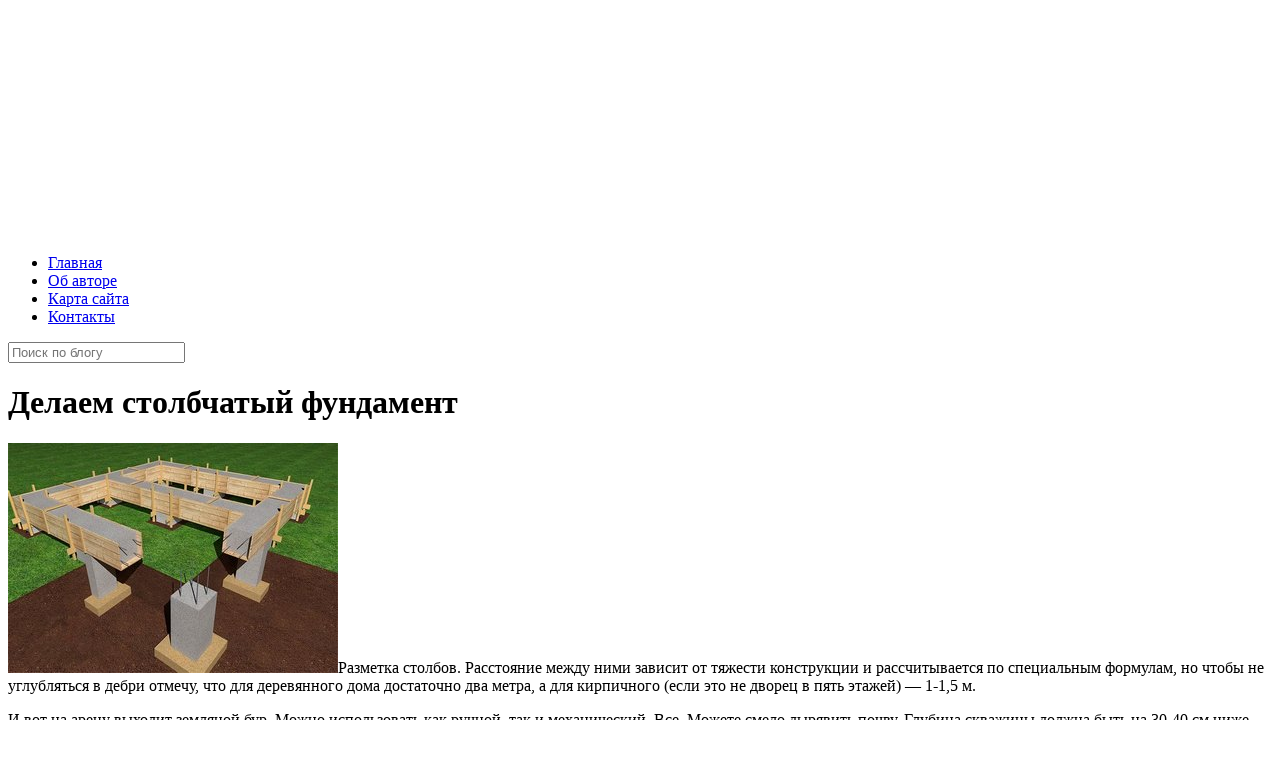

--- FILE ---
content_type: text/html; charset=UTF-8
request_url: https://akbarsaero.ru/delaem-stolbchatyj-fundament/
body_size: 14889
content:
<!DOCTYPE html>
<html class="no-js" lang="ru-RU" itemscope="itemscope" itemtype="https://schema.org/Article">
	
	

<!-- head -->
<head>

<!-- meta -->
<meta charset="UTF-8" />
<meta name="viewport" content="width=device-width, initial-scale=1, maximum-scale=1">
<title itemprop="name">Делаем столбчатый фундамент | Блог о ремонте и дизайне интерьера</title>


<link rel="shortcut icon" href="https://akbarsaero.ru/wp-content/uploads/2020/06/favicon.png" type="image/x-icon" />	
<meta name="rpf9f3bdbeb76a447ba693400957ae2ed6" content="d9a8ea00550b54f3102a825882954d2c" />
<script async src="//pagead2.googlesyndication.com/pagead/js/adsbygoogle.js"></script>
<!-- wp_head() -->
<script>
//<![CDATA[
window.mfn_ajax = "https://akbarsaero.ru/wp-admin/admin-ajax.php";
window.mfn_nicescroll = 40;
window.mfn_prettyphoto = {style:"disable", width:0, height:0, title:0};
window.mfn_sliders = {blog:0, clients:0, offer:0, portfolio:0, shop:0, slider:0, testimonials:0};
//]]>
</script>
<meta name='robots' content='max-image-preview:large' />
<link rel='dns-prefetch' href='//fonts.googleapis.com' />
<link rel="alternate" type="application/rss+xml" title="Блог о ремонте и дизайне интерьера &raquo; Лента" href="https://akbarsaero.ru/feed/" />
<link rel="alternate" type="application/rss+xml" title="Блог о ремонте и дизайне интерьера &raquo; Лента комментариев" href="https://akbarsaero.ru/comments/feed/" />
<link rel="alternate" type="application/rss+xml" title="Блог о ремонте и дизайне интерьера &raquo; Лента комментариев к &laquo;Делаем столбчатый фундамент&raquo;" href="https://akbarsaero.ru/delaem-stolbchatyj-fundament/feed/" />
<script type="text/javascript">
window._wpemojiSettings = {"baseUrl":"https:\/\/s.w.org\/images\/core\/emoji\/14.0.0\/72x72\/","ext":".png","svgUrl":"https:\/\/s.w.org\/images\/core\/emoji\/14.0.0\/svg\/","svgExt":".svg","source":{"concatemoji":"https:\/\/akbarsaero.ru\/wp-includes\/js\/wp-emoji-release.min.js?ver=6.2.8"}};
/*! This file is auto-generated */
!function(e,a,t){var n,r,o,i=a.createElement("canvas"),p=i.getContext&&i.getContext("2d");function s(e,t){p.clearRect(0,0,i.width,i.height),p.fillText(e,0,0);e=i.toDataURL();return p.clearRect(0,0,i.width,i.height),p.fillText(t,0,0),e===i.toDataURL()}function c(e){var t=a.createElement("script");t.src=e,t.defer=t.type="text/javascript",a.getElementsByTagName("head")[0].appendChild(t)}for(o=Array("flag","emoji"),t.supports={everything:!0,everythingExceptFlag:!0},r=0;r<o.length;r++)t.supports[o[r]]=function(e){if(p&&p.fillText)switch(p.textBaseline="top",p.font="600 32px Arial",e){case"flag":return s("\ud83c\udff3\ufe0f\u200d\u26a7\ufe0f","\ud83c\udff3\ufe0f\u200b\u26a7\ufe0f")?!1:!s("\ud83c\uddfa\ud83c\uddf3","\ud83c\uddfa\u200b\ud83c\uddf3")&&!s("\ud83c\udff4\udb40\udc67\udb40\udc62\udb40\udc65\udb40\udc6e\udb40\udc67\udb40\udc7f","\ud83c\udff4\u200b\udb40\udc67\u200b\udb40\udc62\u200b\udb40\udc65\u200b\udb40\udc6e\u200b\udb40\udc67\u200b\udb40\udc7f");case"emoji":return!s("\ud83e\udef1\ud83c\udffb\u200d\ud83e\udef2\ud83c\udfff","\ud83e\udef1\ud83c\udffb\u200b\ud83e\udef2\ud83c\udfff")}return!1}(o[r]),t.supports.everything=t.supports.everything&&t.supports[o[r]],"flag"!==o[r]&&(t.supports.everythingExceptFlag=t.supports.everythingExceptFlag&&t.supports[o[r]]);t.supports.everythingExceptFlag=t.supports.everythingExceptFlag&&!t.supports.flag,t.DOMReady=!1,t.readyCallback=function(){t.DOMReady=!0},t.supports.everything||(n=function(){t.readyCallback()},a.addEventListener?(a.addEventListener("DOMContentLoaded",n,!1),e.addEventListener("load",n,!1)):(e.attachEvent("onload",n),a.attachEvent("onreadystatechange",function(){"complete"===a.readyState&&t.readyCallback()})),(e=t.source||{}).concatemoji?c(e.concatemoji):e.wpemoji&&e.twemoji&&(c(e.twemoji),c(e.wpemoji)))}(window,document,window._wpemojiSettings);
</script>
<style type="text/css">
img.wp-smiley,
img.emoji {
	display: inline !important;
	border: none !important;
	box-shadow: none !important;
	height: 1em !important;
	width: 1em !important;
	margin: 0 0.07em !important;
	vertical-align: -0.1em !important;
	background: none !important;
	padding: 0 !important;
}
</style>
	<link rel='stylesheet' id='wp-block-library-css' href='https://akbarsaero.ru/wp-includes/css/dist/block-library/style.min.css?ver=6.2.8'  media='all' />
<link rel='stylesheet' id='classic-theme-styles-css' href='https://akbarsaero.ru/wp-includes/css/classic-themes.min.css?ver=6.2.8'  media='all' />
<style id='global-styles-inline-css' type='text/css'>
body{--wp--preset--color--black: #000000;--wp--preset--color--cyan-bluish-gray: #abb8c3;--wp--preset--color--white: #ffffff;--wp--preset--color--pale-pink: #f78da7;--wp--preset--color--vivid-red: #cf2e2e;--wp--preset--color--luminous-vivid-orange: #ff6900;--wp--preset--color--luminous-vivid-amber: #fcb900;--wp--preset--color--light-green-cyan: #7bdcb5;--wp--preset--color--vivid-green-cyan: #00d084;--wp--preset--color--pale-cyan-blue: #8ed1fc;--wp--preset--color--vivid-cyan-blue: #0693e3;--wp--preset--color--vivid-purple: #9b51e0;--wp--preset--gradient--vivid-cyan-blue-to-vivid-purple: linear-gradient(135deg,rgba(6,147,227,1) 0%,rgb(155,81,224) 100%);--wp--preset--gradient--light-green-cyan-to-vivid-green-cyan: linear-gradient(135deg,rgb(122,220,180) 0%,rgb(0,208,130) 100%);--wp--preset--gradient--luminous-vivid-amber-to-luminous-vivid-orange: linear-gradient(135deg,rgba(252,185,0,1) 0%,rgba(255,105,0,1) 100%);--wp--preset--gradient--luminous-vivid-orange-to-vivid-red: linear-gradient(135deg,rgba(255,105,0,1) 0%,rgb(207,46,46) 100%);--wp--preset--gradient--very-light-gray-to-cyan-bluish-gray: linear-gradient(135deg,rgb(238,238,238) 0%,rgb(169,184,195) 100%);--wp--preset--gradient--cool-to-warm-spectrum: linear-gradient(135deg,rgb(74,234,220) 0%,rgb(151,120,209) 20%,rgb(207,42,186) 40%,rgb(238,44,130) 60%,rgb(251,105,98) 80%,rgb(254,248,76) 100%);--wp--preset--gradient--blush-light-purple: linear-gradient(135deg,rgb(255,206,236) 0%,rgb(152,150,240) 100%);--wp--preset--gradient--blush-bordeaux: linear-gradient(135deg,rgb(254,205,165) 0%,rgb(254,45,45) 50%,rgb(107,0,62) 100%);--wp--preset--gradient--luminous-dusk: linear-gradient(135deg,rgb(255,203,112) 0%,rgb(199,81,192) 50%,rgb(65,88,208) 100%);--wp--preset--gradient--pale-ocean: linear-gradient(135deg,rgb(255,245,203) 0%,rgb(182,227,212) 50%,rgb(51,167,181) 100%);--wp--preset--gradient--electric-grass: linear-gradient(135deg,rgb(202,248,128) 0%,rgb(113,206,126) 100%);--wp--preset--gradient--midnight: linear-gradient(135deg,rgb(2,3,129) 0%,rgb(40,116,252) 100%);--wp--preset--duotone--dark-grayscale: url('#wp-duotone-dark-grayscale');--wp--preset--duotone--grayscale: url('#wp-duotone-grayscale');--wp--preset--duotone--purple-yellow: url('#wp-duotone-purple-yellow');--wp--preset--duotone--blue-red: url('#wp-duotone-blue-red');--wp--preset--duotone--midnight: url('#wp-duotone-midnight');--wp--preset--duotone--magenta-yellow: url('#wp-duotone-magenta-yellow');--wp--preset--duotone--purple-green: url('#wp-duotone-purple-green');--wp--preset--duotone--blue-orange: url('#wp-duotone-blue-orange');--wp--preset--font-size--small: 13px;--wp--preset--font-size--medium: 20px;--wp--preset--font-size--large: 36px;--wp--preset--font-size--x-large: 42px;--wp--preset--spacing--20: 0.44rem;--wp--preset--spacing--30: 0.67rem;--wp--preset--spacing--40: 1rem;--wp--preset--spacing--50: 1.5rem;--wp--preset--spacing--60: 2.25rem;--wp--preset--spacing--70: 3.38rem;--wp--preset--spacing--80: 5.06rem;--wp--preset--shadow--natural: 6px 6px 9px rgba(0, 0, 0, 0.2);--wp--preset--shadow--deep: 12px 12px 50px rgba(0, 0, 0, 0.4);--wp--preset--shadow--sharp: 6px 6px 0px rgba(0, 0, 0, 0.2);--wp--preset--shadow--outlined: 6px 6px 0px -3px rgba(255, 255, 255, 1), 6px 6px rgba(0, 0, 0, 1);--wp--preset--shadow--crisp: 6px 6px 0px rgba(0, 0, 0, 1);}:where(.is-layout-flex){gap: 0.5em;}body .is-layout-flow > .alignleft{float: left;margin-inline-start: 0;margin-inline-end: 2em;}body .is-layout-flow > .alignright{float: right;margin-inline-start: 2em;margin-inline-end: 0;}body .is-layout-flow > .aligncenter{margin-left: auto !important;margin-right: auto !important;}body .is-layout-constrained > .alignleft{float: left;margin-inline-start: 0;margin-inline-end: 2em;}body .is-layout-constrained > .alignright{float: right;margin-inline-start: 2em;margin-inline-end: 0;}body .is-layout-constrained > .aligncenter{margin-left: auto !important;margin-right: auto !important;}body .is-layout-constrained > :where(:not(.alignleft):not(.alignright):not(.alignfull)){max-width: var(--wp--style--global--content-size);margin-left: auto !important;margin-right: auto !important;}body .is-layout-constrained > .alignwide{max-width: var(--wp--style--global--wide-size);}body .is-layout-flex{display: flex;}body .is-layout-flex{flex-wrap: wrap;align-items: center;}body .is-layout-flex > *{margin: 0;}:where(.wp-block-columns.is-layout-flex){gap: 2em;}.has-black-color{color: var(--wp--preset--color--black) !important;}.has-cyan-bluish-gray-color{color: var(--wp--preset--color--cyan-bluish-gray) !important;}.has-white-color{color: var(--wp--preset--color--white) !important;}.has-pale-pink-color{color: var(--wp--preset--color--pale-pink) !important;}.has-vivid-red-color{color: var(--wp--preset--color--vivid-red) !important;}.has-luminous-vivid-orange-color{color: var(--wp--preset--color--luminous-vivid-orange) !important;}.has-luminous-vivid-amber-color{color: var(--wp--preset--color--luminous-vivid-amber) !important;}.has-light-green-cyan-color{color: var(--wp--preset--color--light-green-cyan) !important;}.has-vivid-green-cyan-color{color: var(--wp--preset--color--vivid-green-cyan) !important;}.has-pale-cyan-blue-color{color: var(--wp--preset--color--pale-cyan-blue) !important;}.has-vivid-cyan-blue-color{color: var(--wp--preset--color--vivid-cyan-blue) !important;}.has-vivid-purple-color{color: var(--wp--preset--color--vivid-purple) !important;}.has-black-background-color{background-color: var(--wp--preset--color--black) !important;}.has-cyan-bluish-gray-background-color{background-color: var(--wp--preset--color--cyan-bluish-gray) !important;}.has-white-background-color{background-color: var(--wp--preset--color--white) !important;}.has-pale-pink-background-color{background-color: var(--wp--preset--color--pale-pink) !important;}.has-vivid-red-background-color{background-color: var(--wp--preset--color--vivid-red) !important;}.has-luminous-vivid-orange-background-color{background-color: var(--wp--preset--color--luminous-vivid-orange) !important;}.has-luminous-vivid-amber-background-color{background-color: var(--wp--preset--color--luminous-vivid-amber) !important;}.has-light-green-cyan-background-color{background-color: var(--wp--preset--color--light-green-cyan) !important;}.has-vivid-green-cyan-background-color{background-color: var(--wp--preset--color--vivid-green-cyan) !important;}.has-pale-cyan-blue-background-color{background-color: var(--wp--preset--color--pale-cyan-blue) !important;}.has-vivid-cyan-blue-background-color{background-color: var(--wp--preset--color--vivid-cyan-blue) !important;}.has-vivid-purple-background-color{background-color: var(--wp--preset--color--vivid-purple) !important;}.has-black-border-color{border-color: var(--wp--preset--color--black) !important;}.has-cyan-bluish-gray-border-color{border-color: var(--wp--preset--color--cyan-bluish-gray) !important;}.has-white-border-color{border-color: var(--wp--preset--color--white) !important;}.has-pale-pink-border-color{border-color: var(--wp--preset--color--pale-pink) !important;}.has-vivid-red-border-color{border-color: var(--wp--preset--color--vivid-red) !important;}.has-luminous-vivid-orange-border-color{border-color: var(--wp--preset--color--luminous-vivid-orange) !important;}.has-luminous-vivid-amber-border-color{border-color: var(--wp--preset--color--luminous-vivid-amber) !important;}.has-light-green-cyan-border-color{border-color: var(--wp--preset--color--light-green-cyan) !important;}.has-vivid-green-cyan-border-color{border-color: var(--wp--preset--color--vivid-green-cyan) !important;}.has-pale-cyan-blue-border-color{border-color: var(--wp--preset--color--pale-cyan-blue) !important;}.has-vivid-cyan-blue-border-color{border-color: var(--wp--preset--color--vivid-cyan-blue) !important;}.has-vivid-purple-border-color{border-color: var(--wp--preset--color--vivid-purple) !important;}.has-vivid-cyan-blue-to-vivid-purple-gradient-background{background: var(--wp--preset--gradient--vivid-cyan-blue-to-vivid-purple) !important;}.has-light-green-cyan-to-vivid-green-cyan-gradient-background{background: var(--wp--preset--gradient--light-green-cyan-to-vivid-green-cyan) !important;}.has-luminous-vivid-amber-to-luminous-vivid-orange-gradient-background{background: var(--wp--preset--gradient--luminous-vivid-amber-to-luminous-vivid-orange) !important;}.has-luminous-vivid-orange-to-vivid-red-gradient-background{background: var(--wp--preset--gradient--luminous-vivid-orange-to-vivid-red) !important;}.has-very-light-gray-to-cyan-bluish-gray-gradient-background{background: var(--wp--preset--gradient--very-light-gray-to-cyan-bluish-gray) !important;}.has-cool-to-warm-spectrum-gradient-background{background: var(--wp--preset--gradient--cool-to-warm-spectrum) !important;}.has-blush-light-purple-gradient-background{background: var(--wp--preset--gradient--blush-light-purple) !important;}.has-blush-bordeaux-gradient-background{background: var(--wp--preset--gradient--blush-bordeaux) !important;}.has-luminous-dusk-gradient-background{background: var(--wp--preset--gradient--luminous-dusk) !important;}.has-pale-ocean-gradient-background{background: var(--wp--preset--gradient--pale-ocean) !important;}.has-electric-grass-gradient-background{background: var(--wp--preset--gradient--electric-grass) !important;}.has-midnight-gradient-background{background: var(--wp--preset--gradient--midnight) !important;}.has-small-font-size{font-size: var(--wp--preset--font-size--small) !important;}.has-medium-font-size{font-size: var(--wp--preset--font-size--medium) !important;}.has-large-font-size{font-size: var(--wp--preset--font-size--large) !important;}.has-x-large-font-size{font-size: var(--wp--preset--font-size--x-large) !important;}
.wp-block-navigation a:where(:not(.wp-element-button)){color: inherit;}
:where(.wp-block-columns.is-layout-flex){gap: 2em;}
.wp-block-pullquote{font-size: 1.5em;line-height: 1.6;}
</style>
<link rel='stylesheet' id='contact-form-7-css' href='https://akbarsaero.ru/wp-content/plugins/contact-form-7/includes/css/styles.css?ver=5.7.7'  media='all' />
<link rel='stylesheet' id='fancybox-for-wp-css' href='https://akbarsaero.ru/wp-content/plugins/fancybox-for-wordpress/assets/css/fancybox.css?ver=1.3.4'  media='all' />
<link rel='stylesheet' id='rs-plugin-settings-css' href='https://akbarsaero.ru/wp-content/plugins/revslider/rs-plugin/css/settings.css?ver=4.6.5'  media='all' />
<style id='rs-plugin-settings-inline-css' type='text/css'>
.tp-caption a{position:fixed;color:#ff7302;text-shadow:none;-webkit-transition:all 0.2s ease-out;-moz-transition:all 0.2s ease-out;-o-transition:all 0.2s ease-out;-ms-transition:all 0.2s ease-out}.tp-caption a:hover{color:#ffa902}.tp-caption a{color:#ff7302;text-shadow:none;-webkit-transition:all 0.2s ease-out;-moz-transition:all 0.2s ease-out;-o-transition:all 0.2s ease-out;-ms-transition:all 0.2s ease-out}.tp-caption a:hover{color:#ffa902}
</style>
<link rel='stylesheet' id='toc-screen-css' href='https://akbarsaero.ru/wp-content/plugins/table-of-contents-plus/screen.min.css?ver=2302'  media='all' />
<style id='toc-screen-inline-css' type='text/css'>
div#toc_container {width: 96.5%;}div#toc_container ul li {font-size: 100%;}
</style>
<link rel='stylesheet' id='wordpress-popular-posts-css-css' href='https://akbarsaero.ru/wp-content/plugins/wordpress-popular-posts/assets/css/wpp.css?ver=6.1.3'  media='all' />
<link rel='stylesheet' id='style-css' href='https://akbarsaero.ru/wp-content/themes/betheme/style.css?ver=6.9'  media='all' />
<link rel='stylesheet' id='mfn-base-css' href='https://akbarsaero.ru/wp-content/themes/betheme/css/base.css?ver=6.9'  media='all' />
<link rel='stylesheet' id='mfn-btn-css' href='https://akbarsaero.ru/wp-content/themes/betheme/css/buttons.css?ver=6.9'  media='all' />
<link rel='stylesheet' id='mfn-icons-css' href='https://akbarsaero.ru/wp-content/themes/betheme/fonts/mfn-icons.css?ver=6.9'  media='all' />
<link rel='stylesheet' id='mfn-grid-css' href='https://akbarsaero.ru/wp-content/themes/betheme/css/grid.css?ver=6.9'  media='all' />
<link rel='stylesheet' id='mfn-layout-css' href='https://akbarsaero.ru/wp-content/themes/betheme/css/layout.css?ver=6.9'  media='all' />
<link rel='stylesheet' id='mfn-shortcodes-css' href='https://akbarsaero.ru/wp-content/themes/betheme/css/shortcodes.css?ver=6.9'  media='all' />
<link rel='stylesheet' id='mfn-variables-css' href='https://akbarsaero.ru/wp-content/themes/betheme/css/variables.css?ver=6.9'  media='all' />
<link rel='stylesheet' id='mfn-animations-css' href='https://akbarsaero.ru/wp-content/themes/betheme/js/animations/animations.min.css?ver=6.9'  media='all' />
<link rel='stylesheet' id='mfn-colorpicker-css' href='https://akbarsaero.ru/wp-content/themes/betheme/js/colorpicker/css/colorpicker.css?ver=6.9'  media='all' />
<link rel='stylesheet' id='mfn-jquery-ui-css' href='https://akbarsaero.ru/wp-content/themes/betheme/css/ui/jquery.ui.all.css?ver=6.9'  media='all' />
<link rel='stylesheet' id='mfn-jplayer-css' href='https://akbarsaero.ru/wp-content/themes/betheme/css/jplayer/jplayer.blue.monday.css?ver=6.9'  media='all' />
<link rel='stylesheet' id='mfn-prettyPhoto-css' href='https://akbarsaero.ru/wp-content/themes/betheme/css/prettyPhoto.css?ver=6.9'  media='all' />
<link rel='stylesheet' id='mfn-responsive-1240-css' href='https://akbarsaero.ru/wp-content/themes/betheme/css/responsive-1240.css?ver=6.9'  media='all' />
<link rel='stylesheet' id='mfn-responsive-css' href='https://akbarsaero.ru/wp-content/themes/betheme/css/responsive.css?ver=6.9'  media='all' />
<link rel='stylesheet' id='mfn-style-colors-php-css' href='https://akbarsaero.ru/wp-content/themes/betheme/style-colors.php?ver=6.9'  media='all' />
<link rel='stylesheet' id='mfn-style-php-css' href='https://akbarsaero.ru/wp-content/themes/betheme/style.php?ver=6.9'  media='all' />
<link rel='stylesheet' id='Roboto-css' href='https://fonts.googleapis.com/css?family=Roboto&#038;ver=6.2.8'  media='all' />
<link rel='stylesheet' id='Patua+One-css' href='https://fonts.googleapis.com/css?family=Patua+One&#038;ver=6.2.8'  media='all' />
<link rel='stylesheet' id='mfn-custom-css' href='https://akbarsaero.ru/wp-content/themes/betheme/css/custom.css?ver=6.9'  media='all' />
<script  src='https://akbarsaero.ru/wp-includes/js/jquery/jquery.min.js?ver=3.6.4' id='jquery-core-js'></script>
<script  src='https://akbarsaero.ru/wp-includes/js/jquery/jquery-migrate.min.js?ver=3.4.0' id='jquery-migrate-js'></script>
<script  src='https://akbarsaero.ru/wp-content/plugins/fancybox-for-wordpress/assets/js/jquery.fancybox.js?ver=1.3.4' id='fancybox-for-wp-js'></script>
<script  src='https://akbarsaero.ru/wp-content/plugins/revslider/rs-plugin/js/jquery.themepunch.tools.min.js?ver=4.6.5' id='tp-tools-js'></script>
<script  src='https://akbarsaero.ru/wp-content/plugins/revslider/rs-plugin/js/jquery.themepunch.revolution.min.js?ver=4.6.5' id='revmin-js'></script>
<script type='application/json' id='wpp-json'>
{"sampling_active":0,"sampling_rate":100,"ajax_url":"https:\/\/akbarsaero.ru\/wp-json\/wordpress-popular-posts\/v1\/popular-posts","api_url":"https:\/\/akbarsaero.ru\/wp-json\/wordpress-popular-posts","ID":7536,"token":"76f260be74","lang":0,"debug":0}
</script>
<script  src='https://akbarsaero.ru/wp-content/plugins/wordpress-popular-posts/assets/js/wpp.min.js?ver=6.1.3' id='wpp-js-js'></script>
<link rel="https://api.w.org/" href="https://akbarsaero.ru/wp-json/" /><link rel="alternate" type="application/json" href="https://akbarsaero.ru/wp-json/wp/v2/posts/7536" /><link rel="EditURI" type="application/rsd+xml" title="RSD" href="https://akbarsaero.ru/xmlrpc.php?rsd" />
<link rel="wlwmanifest" type="application/wlwmanifest+xml" href="https://akbarsaero.ru/wp-includes/wlwmanifest.xml" />
<meta name="generator" content="WordPress 6.2.8" />
<link rel="canonical" href="https://akbarsaero.ru/delaem-stolbchatyj-fundament/" />
<link rel='shortlink' href='https://akbarsaero.ru/?p=7536' />
<link rel="alternate" type="application/json+oembed" href="https://akbarsaero.ru/wp-json/oembed/1.0/embed?url=https%3A%2F%2Fakbarsaero.ru%2Fdelaem-stolbchatyj-fundament%2F" />
<link rel="alternate" type="text/xml+oembed" href="https://akbarsaero.ru/wp-json/oembed/1.0/embed?url=https%3A%2F%2Fakbarsaero.ru%2Fdelaem-stolbchatyj-fundament%2F&#038;format=xml" />

<!-- Fancybox for WordPress v3.3.3 -->
<style type="text/css">
	.fancybox-slide--image .fancybox-content{background-color: #FFFFFF}div.fancybox-caption{display:none !important;}
	
	img.fancybox-image{border-width:10px;border-color:#FFFFFF;border-style:solid;}
	div.fancybox-bg{background-color:rgba(102,102,102,0.3);opacity:1 !important;}div.fancybox-content{border-color:#FFFFFF}
	div#fancybox-title{background-color:#FFFFFF}
	div.fancybox-content{background-color:#FFFFFF}
	div#fancybox-title-inside{color:#333333}
	
	
	
	div.fancybox-caption p.caption-title{display:inline-block}
	div.fancybox-caption p.caption-title{font-size:14px}
	div.fancybox-caption p.caption-title{color:#333333}
	div.fancybox-caption {color:#333333}div.fancybox-caption p.caption-title {background:#fff; width:auto;padding:10px 30px;}div.fancybox-content p.caption-title{color:#333333;margin: 0;padding: 5px 0;}body.fancybox-active .fancybox-container .fancybox-stage .fancybox-content .fancybox-close-small{display:block;}
</style><script type="text/javascript">
	jQuery(function () {

		var mobileOnly = false;
		
		if (mobileOnly) {
			return;
		}

		jQuery.fn.getTitle = function () { // Copy the title of every IMG tag and add it to its parent A so that fancybox can show titles
			var arr = jQuery("a[data-fancybox]");
									jQuery.each(arr, function() {
										var title = jQuery(this).children("img").attr("title");
										 var caption = jQuery(this).next("figcaption").html();
                                        if(caption && title){jQuery(this).attr("title",title+" " + caption)}else if(title){ jQuery(this).attr("title",title);}else if(caption){jQuery(this).attr("title",caption);}
									});			}

		// Supported file extensions

				var thumbnails = jQuery("a:has(img)").not(".nolightbox").not('.envira-gallery-link').not('.ngg-simplelightbox').filter(function () {
			return /\.(jpe?g|png|gif|mp4|webp|bmp|pdf)(\?[^/]*)*$/i.test(jQuery(this).attr('href'))
		});
		

		// Add data-type iframe for links that are not images or videos.
		var iframeLinks = jQuery('.fancyboxforwp').filter(function () {
			return !/\.(jpe?g|png|gif|mp4|webp|bmp|pdf)(\?[^/]*)*$/i.test(jQuery(this).attr('href'))
		}).filter(function () {
			return !/vimeo|youtube/i.test(jQuery(this).attr('href'))
		});
		iframeLinks.attr({"data-type": "iframe"}).getTitle();

				// Gallery All
		thumbnails.addClass("fancyboxforwp").attr("data-fancybox", "gallery").getTitle();
		iframeLinks.attr({"data-fancybox": "gallery"}).getTitle();

		// Gallery type NONE
		
		// Call fancybox and apply it on any link with a rel atribute that starts with "fancybox", with the options set on the admin panel
		jQuery("a.fancyboxforwp").fancyboxforwp({
			loop: false,
			smallBtn: true,
			zoomOpacity: "auto",
			animationEffect: "fade",
			animationDuration: 500,
			transitionEffect: "fade",
			transitionDuration: "300",
			overlayShow: true,
			overlayOpacity: "0.3",
			titleShow: true,
			titlePosition: "inside",
			keyboard: true,
			showCloseButton: true,
			arrows: true,
			clickContent:false,
			clickSlide: "close",
			mobile: {
				clickContent: function (current, event) {
					return current.type === "image" ? "toggleControls" : false;
				},
				clickSlide: function (current, event) {
					return current.type === "image" ? "close" : "close";
				},
			},
			wheel: false,
			toolbar: true,
			preventCaptionOverlap: true,
			onInit: function() { },			onDeactivate
	: function() { },		beforeClose: function() { },			afterShow: function(instance) { jQuery( ".fancybox-image" ).on("click", function( ){ ( instance.isScaledDown() ) ? instance.scaleToActual() : instance.scaleToFit() }) },				afterClose: function() { },					caption : function( instance, item ) {var title ="";if("undefined" != typeof jQuery(this).context ){var title = jQuery(this).context.title;} else { var title = ("undefined" != typeof jQuery(this).attr("title")) ? jQuery(this).attr("title") : false;}var caption = jQuery(this).data('caption') || '';if ( item.type === 'image' && title.length ) {caption = (caption.length ? caption + '<br />' : '') + '<p class="caption-title">'+title+'</p>' ;}return caption;},
		afterLoad : function( instance, current ) {current.$content.append('<div class=\"fancybox-custom-caption inside-caption\" style=\" position: absolute;left:0;right:0;color:#000;margin:0 auto;bottom:0;text-align:center;background-color:#FFFFFF \">' + current.opts.caption + '</div>');},
			})
		;

			})
</script>
<!-- END Fancybox for WordPress -->
		<script type="text/javascript">
			jQuery(document).ready(function() {
				// CUSTOM AJAX CONTENT LOADING FUNCTION
				var ajaxRevslider = function(obj) {
				
					// obj.type : Post Type
					// obj.id : ID of Content to Load
					// obj.aspectratio : The Aspect Ratio of the Container / Media
					// obj.selector : The Container Selector where the Content of Ajax will be injected. It is done via the Essential Grid on Return of Content
					
					var content = "";

					data = {};
					
					data.action = 'revslider_ajax_call_front';
					data.client_action = 'get_slider_html';
					data.token = '4dd9cfc08c';
					data.type = obj.type;
					data.id = obj.id;
					data.aspectratio = obj.aspectratio;
					
					// SYNC AJAX REQUEST
					jQuery.ajax({
						type:"post",
						url:"https://akbarsaero.ru/wp-admin/admin-ajax.php",
						dataType: 'json',
						data:data,
						async:false,
						success: function(ret, textStatus, XMLHttpRequest) {
							if(ret.success == true)
								content = ret.data;								
						},
						error: function(e) {
							console.log(e);
						}
					});
					
					 // FIRST RETURN THE CONTENT WHEN IT IS LOADED !!
					 return content;						 
				};
				
				// CUSTOM AJAX FUNCTION TO REMOVE THE SLIDER
				var ajaxRemoveRevslider = function(obj) {
					return jQuery(obj.selector+" .rev_slider").revkill();
				};

				// EXTEND THE AJAX CONTENT LOADING TYPES WITH TYPE AND FUNCTION
				var extendessential = setInterval(function() {
					if (jQuery.fn.tpessential != undefined) {
						clearInterval(extendessential);
						if(typeof(jQuery.fn.tpessential.defaults) !== 'undefined') {
							jQuery.fn.tpessential.defaults.ajaxTypes.push({type:"revslider",func:ajaxRevslider,killfunc:ajaxRemoveRevslider,openAnimationSpeed:0.3});   
							// type:  Name of the Post to load via Ajax into the Essential Grid Ajax Container
							// func: the Function Name which is Called once the Item with the Post Type has been clicked
							// killfunc: function to kill in case the Ajax Window going to be removed (before Remove function !
							// openAnimationSpeed: how quick the Ajax Content window should be animated (default is 0.3)
						}
					}
				},30);
			});
		</script>
		            <style id="wpp-loading-animation-styles">@-webkit-keyframes bgslide{from{background-position-x:0}to{background-position-x:-200%}}@keyframes bgslide{from{background-position-x:0}to{background-position-x:-200%}}.wpp-widget-placeholder,.wpp-widget-block-placeholder{margin:0 auto;width:60px;height:3px;background:#dd3737;background:linear-gradient(90deg,#dd3737 0%,#571313 10%,#dd3737 100%);background-size:200% auto;border-radius:3px;-webkit-animation:bgslide 1s infinite linear;animation:bgslide 1s infinite linear}</style>
            <style>
body.header-below:not(.template-slider) #Header {
min-height: 60px;
padding-top: 230px;
background-size: cover;
}
h2 { margin-bottom: 15px; }
.post-title {
		color: #fff;
		width: 100%;
		height: 50px;
		margin: 10px 0 0 0;
		padding: 22px 0 0 60px;
		background: url(http://akbarsaero.ru/wp-content/uploads/2020/06/pr.png) no-repeat;
	}
@media only screen and (min-width: 1920px) {
	.post-title {
		color: #fff;
		width: 100%;
		height: 50px;
		margin: 10px 0 0 0;
		padding: 22px 0 0 60px;
		background: url(http://akbarsaero.ru/wp-content/uploads/2020/06/pr.png) no-repeat;
	}
	
}
@media only screen and (max-width: 768px) {
	h2 { margin: 10px; }
	.post-title {
		color: #fff;
		width: 100%;
height: 100%;
		margin: 10px;
		padding: 10px;
		background: #59599B;
	}
	
}
	
@media only screen and (max-width: 425px) {
	h2 { margin: 0px; }
	.post-title {
		color: #fff;
		width: 224px;
                height: 100%;
		margin: 10px;
		padding: 10px;
		background: #59599B;
	}
	
}

.post-links {float:right; font-size: 16px;}
</style>

<!--[if lt IE 9]>
<script src="https://html5shiv.googlecode.com/svn/trunk/html5.js"></script>
<![endif]-->
</head>

<!-- body -->
<body class="post-template-default single single-post postid-7536 single-format-standard  with_aside aside_left color-custom layout-full-width header-below sticky-white subheader-title-left hide-title-area menu-highlight">
	
	<!-- mfn_hook_top --><!-- mfn_hook_top -->		<!--responsive menu button -->
							<a class="responsive-menu-toggle " href="#"  style="position: absolute; z-index: 999; font-size: 40px; margin-left: 5px; margin-top: 5px;"><i class="icon-menu"></i></a>		
		
	<!-- #Wrapper -->
	<div id="Wrapper">
	
				
			
		<!-- #Header_bg -->
		<div id="Header_wrapper"  class="bg-parallax" data-stellar-background-ratio="0.5">
	
			<!-- #Header -->
			<header id="Header">
				


<!-- .header_placeholder 4sticky  -->
<div class="header_placeholder"></div>
<div id="Top_bar">

	<div class="container">
		<div class="column one">
		
			<div class="top_bar_left clearfix">
			
				
			
				<div class="menu_wrapper">
					<nav id="menu" class="menu-main-menu-container"><ul id="menu-main-menu" class="menu"><li id="menu-item-10042" class="menu-item menu-item-type-post_type menu-item-object-page current_page_parent"><a href="https://akbarsaero.ru/blog/"><span>Главная</span></a></li>
<li id="menu-item-10024" class="menu-item menu-item-type-post_type menu-item-object-page"><a href="https://akbarsaero.ru/author/"><span>Об авторе</span></a></li>
<li id="menu-item-10026" class="menu-item menu-item-type-post_type menu-item-object-page"><a href="https://akbarsaero.ru/sitemap/"><span>Карта сайта</span></a></li>
<li id="menu-item-10025" class="menu-item menu-item-type-post_type menu-item-object-page"><a href="https://akbarsaero.ru/contacts/"><span>Контакты</span></a></li>
</ul></nav>					
				</div>			
				
				<div class="secondary_menu_wrapper">
					<!-- #secondary-menu -->
									</div>
				
				<div class="banner_wrapper">
									</div>
				
				<div class="search_wrapper">
					<!-- #searchform -->
										<form method="get" id="searchform" action="https://akbarsaero.ru/">
						<i class="icon_search icon-search"></i>
						<a href="#" class="icon_close"><i class="icon-cancel"></i></a>
						<input type="text" class="field" name="s" id="s" placeholder="Поиск по блогу" />			
						<input type="submit" class="submit" value="" style="display:none;" />
					</form>
				</div>				
				
			</div>
			
						
		</div>
	</div>
</div>	
							</header>
				
					
		</div>
		
		<!-- mfn_hook_content_before --><!-- mfn_hook_content_before -->
<!-- #Content -->
<div id="Content">
	<div class="content_wrapper clearfix">

		<!-- .sections_group -->
		<div class="sections_group">
			
<div id="post-7536" class="no-share post-7536 post type-post status-publish format-standard has-post-thumbnail hentry category-stati">

	<div class="section section-post-header">
		<div class="section_wrapper clearfix">
			
			
			<div class="column one post-header">
			
				<div class="title_wrapper">
				
					<h1 class="entry-title" itemprop="headline">Делаем столбчатый фундамент</h1>					
										
					
					
				</div>
				
			</div>
			
		
			
		</div>
	</div>

	<div class="post-wrapper-content">

		<div class="entry-content" itemprop="mainContentOfPage">
			<div class="section the_content has_content"><div class="section_wrapper"><div class="the_content_wrapper"><p><img decoding="async" loading="lazy" class="alignleft size-full wp-image-7537" src="https://akbarsaero.ru/wp-content/uploads/2018/02/1-7.jpg" alt="" width="330" height="230" srcset="https://akbarsaero.ru/wp-content/uploads/2018/02/1-7.jpg 330w, https://akbarsaero.ru/wp-content/uploads/2018/02/1-7-209x146.jpg 209w, https://akbarsaero.ru/wp-content/uploads/2018/02/1-7-50x35.jpg 50w, https://akbarsaero.ru/wp-content/uploads/2018/02/1-7-108x75.jpg 108w" sizes="(max-width: 330px) 100vw, 330px" />Разметка столбов. Расстояние между ними зависит от тяжести конструкции и рассчитывается по специальным формулам, но чтобы не углубляться в дебри отмечу, что для деревянного дома достаточно два метра, а для кирпичного (если это не дворец в пять этажей) — 1-1,5 м.</p>
<p>И вот на арену выходит земляной бур. Можно использовать как ручной, так и механический. Все. Можете смело дырявить почву. Глубина скважины должна быть на 30-40 см ниже точки промерзания грунта. В России, например, в средней ее полосе, это 1, 75 — 2 метра.</p>
<p>Когда все скважины готовы, опускаете в них по три- четыре отрезка арматуры с таким расчетом, чтобы концы выступали не более 30 см. и не перекрещивались. Делаете небольшую опалубку вокруг дырки (можно взять любое пластиковое ведро от шпатлевки с отрезанным дном) и заливаете бетоном, непрерывно трамбуя. Важно, что бы уровень будущего столба был примерно на 15 см. выше уровня земли.</p>
<p>Когда столбики готовы, убираем опалубку и насыпаем песок между ними. Насыпать его нужно в один уровень с верхней гранью столбов. Теперь необходимо собрать опалубку над результатами вашей бурной деятельности. Высота ее 30-40 см., а ширина примерно 25 см. Если стены дома будут шириной в полтора кирпича, то соответственно опалубка должна быть 38 см. Армируем и также заливаем опалубку бетоном. У вас получится так называемый «ростверк». После застывания бетона разбираем опалубку, и убираем песок из под ростверка. Это нужно для того, что бы при сезонных движениях почвы не произошло изломав фундамента. Находясь на весу и опираясь на столбы, он даст вам гарантию того, что стены дома не дадут трещины из-за неправильно изготовленного фундамента.</p>
</div></div></div>		</div>
		
			<div class="author-date" align="right">
				<span class="date">
					<i class="icon-clock"></i>
					<time class="entry-date" datetime="2018-02-05T10:30:27+03:00" itemprop="datePublished">05.02.2018</time>
				</span>	
			</div>	
		
		    <div class="related-post grid">
            <div class="post-list ">

                        <div class="item">
                    
    <a class="title post_title"  title="Специфика проведения геологических изысканий" href="https://akbarsaero.ru/specifika-provedeniya-geologicheskix-izyskanij/?related_post_from=7492">
                Специфика проведения геологических изысканий    </a>

    <div class="thumb post_thumb">
        <a  title="Специфика проведения геологических изысканий" href="https://akbarsaero.ru/specifika-provedeniya-geologicheskix-izyskanij/?related_post_from=7492">

            <img width="330" height="248" src="https://akbarsaero.ru/wp-content/uploads/2018/02/2-2.jpg" class="attachment-full size-full wp-post-image" alt="" decoding="async" loading="lazy" srcset="https://akbarsaero.ru/wp-content/uploads/2018/02/2-2.jpg 330w, https://akbarsaero.ru/wp-content/uploads/2018/02/2-2-194x146.jpg 194w, https://akbarsaero.ru/wp-content/uploads/2018/02/2-2-50x38.jpg 50w, https://akbarsaero.ru/wp-content/uploads/2018/02/2-2-100x75.jpg 100w" sizes="(max-width: 330px) 100vw, 330px" />

        </a>
    </div>
    <p class="excerpt post_excerpt">
        Проведение геологических изысканий становится важным первоначальным этапом при проведении строительных мероприятий. Правильно проведенное мероприятие гарантирует возможность составить полную картину относительно <a  class="read-more" href="https://akbarsaero.ru/specifika-provedeniya-geologicheskix-izyskanij/?related_post_from=7492"> Читать полностью</a>    </p>
                </div>
                            <div class="item">
                    
    <a class="title post_title"  title="Bestudio: Идеальное компактное жилье с множеством возможностей" href="https://akbarsaero.ru/bestudio-idealnoe-kompaktnoe-zhile-s-mnozhestvom-vozmozhnostej/?related_post_from=11665">
                Bestudio: Идеальное компактное жилье с множеством возможностей    </a>

    <div class="thumb post_thumb">
        <a  title="Bestudio: Идеальное компактное жилье с множеством возможностей" href="https://akbarsaero.ru/bestudio-idealnoe-kompaktnoe-zhile-s-mnozhestvom-vozmozhnostej/?related_post_from=11665">

            <img width="1024" height="1024" src="https://akbarsaero.ru/wp-content/uploads/2025/08/image1754738515.jpg" class="attachment-full size-full wp-post-image" alt="" decoding="async" loading="lazy" srcset="https://akbarsaero.ru/wp-content/uploads/2025/08/image1754738515.jpg 1024w, https://akbarsaero.ru/wp-content/uploads/2025/08/image1754738515-600x600.jpg 600w, https://akbarsaero.ru/wp-content/uploads/2025/08/image1754738515-120x120.jpg 120w, https://akbarsaero.ru/wp-content/uploads/2025/08/image1754738515-768x768.jpg 768w, https://akbarsaero.ru/wp-content/uploads/2025/08/image1754738515-146x146.jpg 146w, https://akbarsaero.ru/wp-content/uploads/2025/08/image1754738515-50x50.jpg 50w, https://akbarsaero.ru/wp-content/uploads/2025/08/image1754738515-576x576.jpg 576w, https://akbarsaero.ru/wp-content/uploads/2025/08/image1754738515-80x80.jpg 80w, https://akbarsaero.ru/wp-content/uploads/2025/08/image1754738515-85x85.jpg 85w, https://akbarsaero.ru/wp-content/uploads/2025/08/image1754738515-75x75.jpg 75w" sizes="(max-width: 1024px) 100vw, 1024px" />

        </a>
    </div>
    <p class="excerpt post_excerpt">
        Откройте для себя концепцию Bestudio — компактное жилье, где комфорт и функциональность сочетаются с современными технологиями и возможностями кастомизации.    </p>
                </div>
            
    </div>

    <script>
            </script>
    <style>
        .related-post {}

        .related-post .post-list {
            text-align: left;
                    }

        .related-post .post-list .item {
            margin: 10px;
            padding: 0px;
                    }

        .related-post .headline {
            font-size: 16px !important;
            color: #ffffff !important;
                    }

        margin-bottom: 15px;
height: 69px;
width: 274px;
text-align: center;
margin: 10px 0;
padding: 12px 0 0 0;
background: url(http://akbarsaero.ru/wp-content/uploads/2020/06/sbl.png) no-repeat;
font-weight: normal;.related-post .post-list .item .post_title {
            font-size: 16px;
            color: #3f3f3f;
            margin: 10px 0px;
            padding: 0px;
            display: block;
            text-decoration: none;
                    }

        .related-post .post-list .item .post_thumb {
            max-height: 220px;
            margin: 10px 0px;
            padding: 0px;
            display: block;
                    }

        .related-post .post-list .item .post_excerpt {
            font-size: 13px;
            color: #3f3f3f;
            margin: 10px 0px;
            padding: 0px;
            display: block;
            text-decoration: none;
                    }

        @media only screen and (min-width: 1024px) {
            .related-post .post-list .item {
                width: 45%;
            }
        }

        @media only screen and (min-width: 768px) and (max-width: 1023px) {
            .related-post .post-list .item {
                width: 90%;
            }
        }

        @media only screen and (min-width: 0px) and (max-width: 767px) {
            .related-post .post-list .item {
                width: 90%;
            }
        }

            </style>
        </div>
		
		<div class="section section-post-footer">
			<div class="section_wrapper clearfix">
			
				<div class="column one post-pager">
									</div>
				
			</div>
		</div>
		
								<div class="post-meta clearfix">
							
						
							
							<div class="category mata-tags">
								
								<div class="cat-wrapper">
									<ul>
																			</ul>
								</div>
							</div>

						</div>
						</div>
			
	<div class="section section-post-related">
		<div class="section_wrapper clearfix">

						
		</div>
	</div>
	
			<div class="section section-post-comments">
			<div class="section_wrapper clearfix">
			
				<div class="column one comments">
							
<div id="comments">
	
	
		<div id="respond" class="comment-respond">
		<h3 id="reply-title" class="comment-reply-title">Добавить комментарий <small><a rel="nofollow" id="cancel-comment-reply-link" href="/delaem-stolbchatyj-fundament/#respond" style="display:none;">Отменить ответ</a></small></h3><p class="must-log-in">Для отправки комментария вам необходимо <a href="https://akbarsaero.ru/wp-login.php?redirect_to=https%3A%2F%2Fakbarsaero.ru%2Fdelaem-stolbchatyj-fundament%2F">авторизоваться</a>.</p>	</div><!-- #respond -->
	
</div><!-- #comments -->
				</div>
				
			</div>
		</div>
	
</div>		</div>
		
		<!-- .four-columns - sidebar -->
		<div class="sidebar sidebar-1 four columns"><div class="widget-area clearfix lines-boxed"><aside id="search-2" class="widget widget_search">
<form method="get" action="https://akbarsaero.ru/">
	<input type="text" class="field" name="s" placeholder="Поиск по блогу" />
	<input type="image" class="submit" alt="Поиск по блогу" src="/wp-content/uploads/2020/06/search.png" />
</form></aside><aside id="block-2" class="widget widget_block"><div class="widget popular-posts"><h3>Популярные записи</h3>


<ul class="wpp-list">
<li><a href="https://akbarsaero.ru/obustraivaem-malenkuyu-gostinuyu-komnatu-idei-i-rekomendacii-dizajnerov/" target="_self"><img src="https://akbarsaero.ru/wp-content/uploads/wordpress-popular-posts/7315-featured-75x75.png" srcset="https://akbarsaero.ru/wp-content/uploads/wordpress-popular-posts/7315-featured-75x75.png, https://akbarsaero.ru/wp-content/uploads/wordpress-popular-posts/7315-featured-75x75@1.5x.png 1.5x, https://akbarsaero.ru/wp-content/uploads/wordpress-popular-posts/7315-featured-75x75@2x.png 2x, https://akbarsaero.ru/wp-content/uploads/wordpress-popular-posts/7315-featured-75x75@2.5x.png 2.5x"  width="75" height="75" alt="" class="wpp-thumbnail wpp_featured wpp_cached_thumb" decoding="async"  loading="lazy" /></a> <a href="https://akbarsaero.ru/obustraivaem-malenkuyu-gostinuyu-komnatu-idei-i-rekomendacii-dizajnerov/" class="wpp-post-title" target="_self">Обустраиваем маленькую гостиную комнату: идеи и рекомендации дизайнеров</a> <span class="wpp-meta post-stats"></span></li>
<li><a href="https://akbarsaero.ru/shkaf-v-gostinuyu-v-sovremennom-stile-52-foto/" target="_self"><img src="https://akbarsaero.ru/wp-content/uploads/wordpress-popular-posts/2790-featured-75x75.jpg" width="75" height="75" alt="Стильный шкаф для гостиной" class="wpp-thumbnail wpp_featured wpp_cached_thumb" decoding="async"  loading="lazy" /></a> <a href="https://akbarsaero.ru/shkaf-v-gostinuyu-v-sovremennom-stile-52-foto/" class="wpp-post-title" target="_self">Шкаф в гостиную в современном стиле (52 фото)</a> <span class="wpp-meta post-stats"></span></li>
<li><a href="https://akbarsaero.ru/fioletovyj-divan-v-interere-v-gostinoj-50-foto-primerov/" target="_self"><img src="https://akbarsaero.ru/wp-content/uploads/wordpress-popular-posts/2982-featured-75x75.jpg" srcset="https://akbarsaero.ru/wp-content/uploads/wordpress-popular-posts/2982-featured-75x75.jpg, https://akbarsaero.ru/wp-content/uploads/wordpress-popular-posts/2982-featured-75x75@1.5x.jpg 1.5x, https://akbarsaero.ru/wp-content/uploads/wordpress-popular-posts/2982-featured-75x75@2x.jpg 2x, https://akbarsaero.ru/wp-content/uploads/wordpress-popular-posts/2982-featured-75x75@2.5x.jpg 2.5x, https://akbarsaero.ru/wp-content/uploads/wordpress-popular-posts/2982-featured-75x75@3x.jpg 3x"  width="75" height="75" alt="Фиолетовый диван в интерьере в гостиной" class="wpp-thumbnail wpp_featured wpp_cached_thumb" decoding="async"  loading="lazy" /></a> <a href="https://akbarsaero.ru/fioletovyj-divan-v-interere-v-gostinoj-50-foto-primerov/" class="wpp-post-title" target="_self">Фиолетовый диван в интерьере в гостиной &#8212; 50 фото примеров</a> <span class="wpp-meta post-stats"></span></li>
<li><a href="https://akbarsaero.ru/kuxnya-gostinaya-14-kv-m-s-divanom-dizajn-foto/" target="_self"><img src="https://akbarsaero.ru/wp-content/uploads/wordpress-popular-posts/2776-featured-75x75.jpg" width="75" height="75" alt="Кухня гостиная с диваном" class="wpp-thumbnail wpp_featured wpp_cached_thumb" decoding="async"  loading="lazy" /></a> <a href="https://akbarsaero.ru/kuxnya-gostinaya-14-kv-m-s-divanom-dizajn-foto/" class="wpp-post-title" target="_self">Кухня гостиная 14 кв м с диваном &#8212; дизайн фото</a> <span class="wpp-meta post-stats"></span></li>
<li><a href="https://akbarsaero.ru/volshebnye-mesta-eroticheskix-naslazhdenij-top-10-seks-butikov-moskvy/" target="_self"><img src="https://akbarsaero.ru/wp-content/uploads/wordpress-popular-posts/10765-featured-75x75.jpg" srcset="https://akbarsaero.ru/wp-content/uploads/wordpress-popular-posts/10765-featured-75x75.jpg, https://akbarsaero.ru/wp-content/uploads/wordpress-popular-posts/10765-featured-75x75@1.5x.jpg 1.5x, https://akbarsaero.ru/wp-content/uploads/wordpress-popular-posts/10765-featured-75x75@2x.jpg 2x, https://akbarsaero.ru/wp-content/uploads/wordpress-popular-posts/10765-featured-75x75@2.5x.jpg 2.5x, https://akbarsaero.ru/wp-content/uploads/wordpress-popular-posts/10765-featured-75x75@3x.jpg 3x"  width="75" height="75" alt="" class="wpp-thumbnail wpp_featured wpp_cached_thumb" decoding="async"  loading="lazy" /></a> <a href="https://akbarsaero.ru/volshebnye-mesta-eroticheskix-naslazhdenij-top-10-seks-butikov-moskvy/" class="wpp-post-title" target="_self">Волшебные места эротических наслаждений: Топ 10 секс-бутиков Москвы</a> <span class="wpp-meta post-stats"></span></li>
<li><a href="https://akbarsaero.ru/elektricheskie-nozhnicy-po-metallu-vse-kak-po-maslu/" target="_self"><img src="https://akbarsaero.ru/wp-content/uploads/wordpress-popular-posts/5541-featured-75x75.jpg" srcset="https://akbarsaero.ru/wp-content/uploads/wordpress-popular-posts/5541-featured-75x75.jpg, https://akbarsaero.ru/wp-content/uploads/wordpress-popular-posts/5541-featured-75x75@1.5x.jpg 1.5x, https://akbarsaero.ru/wp-content/uploads/wordpress-popular-posts/5541-featured-75x75@2x.jpg 2x, https://akbarsaero.ru/wp-content/uploads/wordpress-popular-posts/5541-featured-75x75@2.5x.jpg 2.5x, https://akbarsaero.ru/wp-content/uploads/wordpress-popular-posts/5541-featured-75x75@3x.jpg 3x"  width="75" height="75" alt="" class="wpp-thumbnail wpp_featured wpp_cached_thumb" decoding="async"  loading="lazy" /></a> <a href="https://akbarsaero.ru/elektricheskie-nozhnicy-po-metallu-vse-kak-po-maslu/" class="wpp-post-title" target="_self">Электрические ножницы по металлу: все, как по маслу</a> <span class="wpp-meta post-stats"></span></li>
<li><a href="https://akbarsaero.ru/modulnaya-mebel-dlya-gostinoj-v-sovremennom-stile-52-foto/" target="_self"><img src="https://akbarsaero.ru/wp-content/uploads/wordpress-popular-posts/2768-featured-75x75.jpg" width="75" height="75" alt="Модульная мебель для гостиной в современном стиле" class="wpp-thumbnail wpp_featured wpp_cached_thumb" decoding="async"  loading="lazy" /></a> <a href="https://akbarsaero.ru/modulnaya-mebel-dlya-gostinoj-v-sovremennom-stile-52-foto/" class="wpp-post-title" target="_self">Модульная мебель для гостиной в современном стиле (52 фото)</a> <span class="wpp-meta post-stats"></span></li>
<li><a href="https://akbarsaero.ru/dizajn-gostinoj-5-na-5/" target="_self"><img src="https://akbarsaero.ru/wp-content/plugins/wordpress-popular-posts/assets/images/no_thumb.jpg" width="75" height="75" alt="" class="wpp-thumbnail wpp_featured wpp_def_no_src" decoding="async"  loading="lazy" /></a> <a href="https://akbarsaero.ru/dizajn-gostinoj-5-na-5/" class="wpp-post-title" target="_self">Дизайн гостиной 5 на 5</a> <span class="wpp-meta post-stats"></span></li>
<li><a href="https://akbarsaero.ru/umnyj-dom-s-home-assistant-i-orange-pi-3b-poshagovoe-rukovodstvo/" target="_self"><img src="https://akbarsaero.ru/wp-content/uploads/wordpress-popular-posts/11065-featured-75x75.jpg" srcset="https://akbarsaero.ru/wp-content/uploads/wordpress-popular-posts/11065-featured-75x75.jpg, https://akbarsaero.ru/wp-content/uploads/wordpress-popular-posts/11065-featured-75x75@1.5x.jpg 1.5x, https://akbarsaero.ru/wp-content/uploads/wordpress-popular-posts/11065-featured-75x75@2x.jpg 2x, https://akbarsaero.ru/wp-content/uploads/wordpress-popular-posts/11065-featured-75x75@2.5x.jpg 2.5x, https://akbarsaero.ru/wp-content/uploads/wordpress-popular-posts/11065-featured-75x75@3x.jpg 3x"  width="75" height="75" alt="" class="wpp-thumbnail wpp_featured wpp_cached_thumb" decoding="async"  loading="lazy" /></a> <a href="https://akbarsaero.ru/umnyj-dom-s-home-assistant-i-orange-pi-3b-poshagovoe-rukovodstvo/" class="wpp-post-title" target="_self">Умный дом с Home Assistant и Orange Pi 3B: пошаговое руководство</a> <span class="wpp-meta post-stats"></span></li>
<li><a href="https://akbarsaero.ru/gostinaya-s-dvumya-divanami/" target="_self"><img src="https://akbarsaero.ru/wp-content/plugins/wordpress-popular-posts/assets/images/no_thumb.jpg" width="75" height="75" alt="" class="wpp-thumbnail wpp_featured wpp_def_no_src" decoding="async"  loading="lazy" /></a> <a href="https://akbarsaero.ru/gostinaya-s-dvumya-divanami/" class="wpp-post-title" target="_self">Гостиная с двумя диванами</a> <span class="wpp-meta post-stats"></span></li>

</ul>
</div></aside></div></div>			
	</div>
</div>


<!-- mfn_hook_content_after --><!-- mfn_hook_content_after -->
<!-- #Footer -->		
<footer id="Footer" class="clearfix">
	
	
		
		<div class="footer_copy">
		<div class="container">
			<div class="column one">
				<a id="back_to_top" href="" class="button button_left button_js"><span class="button_icon"><i class="icon-up-open-big"></i></span></a>
				
				<!-- Copyrights -->
				<div class="copyright">
					© 2016 - 2026. akbarsaero.ru — Блог о ремонте и дизайне интерьера<br/>
Копирование материалов с сайта запрещено. Все права защищены.
				</div>
				
				<ul class="social"></ul>						
			</div>
		</div>
	</div>
		
</footer>

</div><!-- #Wrapper -->


<!-- Yandex.Metrika counter --> <script type="text/javascript" > (function(m,e,t,r,i,k,a){m[i]=m[i]||function(){(m[i].a=m[i].a||[]).push(arguments)}; m[i].l=1*new Date(); for (var j = 0; j < document.scripts.length; j++) {if (document.scripts[j].src === r) { return; }} k=e.createElement(t),a=e.getElementsByTagName(t)[0],k.async=1,k.src=r,a.parentNode.insertBefore(k,a)}) (window, document, "script", "https://cdn.jsdelivr.net/npm/yandex-metrica-watch/tag.js", "ym"); ym(90705392, "init", { clickmap:true, trackLinks:true, accurateTrackBounce:true }); </script> <noscript><div><img src="https://mc.yandex.ru/watch/90705392" style="position:absolute; left:-9999px;" alt="" /></div></noscript> <!-- /Yandex.Metrika counter -->

<!--LiveInternet counter--><script><!—
document.write("<a href='http://www.liveinternet.ru/click' "+
"target=_blank><img src='//counter.yadro.ru/hit?t17.18;r"+
escape(document.referrer)+((typeof(screen)=="undefined")?"":
";s"+screen.width+"*"+screen.height+"*"+(screen.colorDepth?
screen.colorDepth:screen.pixelDepth))+";u"+escape(document.URL)+
";"+Math.random()+
"' alt='' title='LiveInternet: показано число просмотров за 24"+
" часа, посетителей за 24 часа и за сегодня' "+
"border='0' width='88' height='31'><\/a>")
//--></script><!--/LiveInternet-->

<!-- mfn_hook_bottom --><!-- mfn_hook_bottom -->	
<!-- wp_footer() -->
<link rel='stylesheet' id='related-post-css' href='https://akbarsaero.ru/wp-content/plugins/related-post/assets/front/css/related-post.css?ver=6.2.8'  media='all' />
<script  src='https://akbarsaero.ru/wp-content/plugins/contact-form-7/includes/swv/js/index.js?ver=5.7.7' id='swv-js'></script>
<script type='text/javascript' id='contact-form-7-js-extra'>
/* <![CDATA[ */
var wpcf7 = {"api":{"root":"https:\/\/akbarsaero.ru\/wp-json\/","namespace":"contact-form-7\/v1"}};
/* ]]> */
</script>
<script  src='https://akbarsaero.ru/wp-content/plugins/contact-form-7/includes/js/index.js?ver=5.7.7' id='contact-form-7-js'></script>
<script type='text/javascript' id='toc-front-js-extra'>
/* <![CDATA[ */
var tocplus = {"visibility_show":"\u041f\u043e\u043a\u0430\u0437\u0430\u0442\u044c","visibility_hide":"\u0421\u043a\u0440\u044b\u0442\u044c","width":"96.5%"};
/* ]]> */
</script>
<script  src='https://akbarsaero.ru/wp-content/plugins/table-of-contents-plus/front.min.js?ver=2302' id='toc-front-js'></script>
<script  src='https://akbarsaero.ru/wp-includes/js/jquery/ui/core.min.js?ver=1.13.2' id='jquery-ui-core-js'></script>
<script  src='https://akbarsaero.ru/wp-includes/js/jquery/ui/mouse.min.js?ver=1.13.2' id='jquery-ui-mouse-js'></script>
<script  src='https://akbarsaero.ru/wp-includes/js/jquery/ui/sortable.min.js?ver=1.13.2' id='jquery-ui-sortable-js'></script>
<script  src='https://akbarsaero.ru/wp-includes/js/jquery/ui/tabs.min.js?ver=1.13.2' id='jquery-ui-tabs-js'></script>
<script  src='https://akbarsaero.ru/wp-includes/js/jquery/ui/accordion.min.js?ver=1.13.2' id='jquery-ui-accordion-js'></script>
<script  src='https://akbarsaero.ru/wp-content/themes/betheme/js/animations/animations.min.js?ver=6.9' id='jquery-animations-js'></script>
<script  src='https://akbarsaero.ru/wp-content/themes/betheme/js/jquery.jplayer.min.js?ver=6.9' id='jquery-jplayer-js'></script>
<script  src='https://akbarsaero.ru/wp-content/themes/betheme/js/colorpicker/js/colorpicker.js?ver=6.9' id='jquery-colorpicker-js'></script>
<script  src='https://akbarsaero.ru/wp-content/themes/betheme/js/jquery.plugins.js?ver=6.9' id='jquery-plugins-js'></script>
<script  src='https://akbarsaero.ru/wp-content/themes/betheme/js/mfn.menu.js?ver=6.9' id='jquery-mfn-menu-js'></script>
<script  src='https://akbarsaero.ru/wp-content/themes/betheme/js/scripts.js?ver=6.9' id='jquery-scripts-js'></script>
<script  src='https://akbarsaero.ru/wp-includes/js/comment-reply.min.js?ver=6.2.8' id='comment-reply-js'></script>

<script defer src="https://static.cloudflareinsights.com/beacon.min.js/vcd15cbe7772f49c399c6a5babf22c1241717689176015" integrity="sha512-ZpsOmlRQV6y907TI0dKBHq9Md29nnaEIPlkf84rnaERnq6zvWvPUqr2ft8M1aS28oN72PdrCzSjY4U6VaAw1EQ==" data-cf-beacon='{"version":"2024.11.0","token":"0b6bfe3db60b4b69a7d3dde4b88ad381","r":1,"server_timing":{"name":{"cfCacheStatus":true,"cfEdge":true,"cfExtPri":true,"cfL4":true,"cfOrigin":true,"cfSpeedBrain":true},"location_startswith":null}}' crossorigin="anonymous"></script>
</body>
</html>